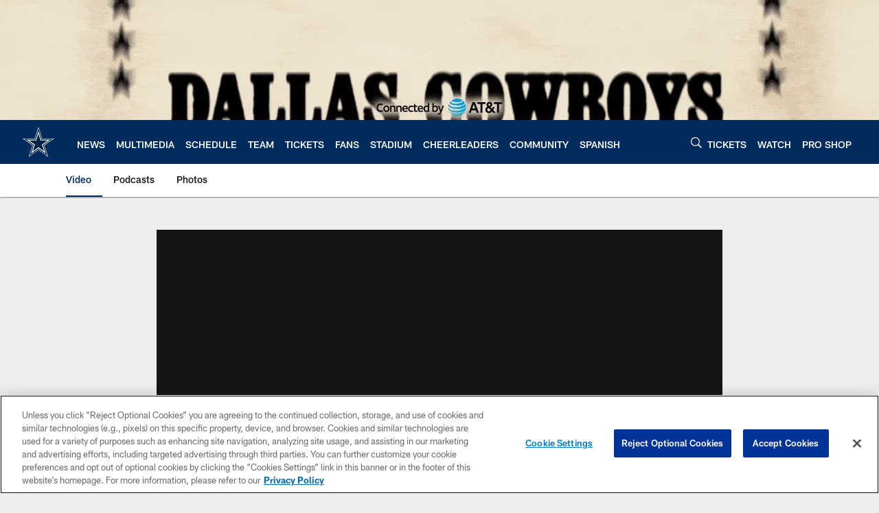

--- FILE ---
content_type: text/html; charset=utf-8
request_url: https://www.google.com/recaptcha/api2/aframe
body_size: 269
content:
<!DOCTYPE HTML><html><head><meta http-equiv="content-type" content="text/html; charset=UTF-8"></head><body><script nonce="wjs6Q47z3W7E_pRIPXrKeA">/** Anti-fraud and anti-abuse applications only. See google.com/recaptcha */ try{var clients={'sodar':'https://pagead2.googlesyndication.com/pagead/sodar?'};window.addEventListener("message",function(a){try{if(a.source===window.parent){var b=JSON.parse(a.data);var c=clients[b['id']];if(c){var d=document.createElement('img');d.src=c+b['params']+'&rc='+(localStorage.getItem("rc::a")?sessionStorage.getItem("rc::b"):"");window.document.body.appendChild(d);sessionStorage.setItem("rc::e",parseInt(sessionStorage.getItem("rc::e")||0)+1);localStorage.setItem("rc::h",'1769407796725');}}}catch(b){}});window.parent.postMessage("_grecaptcha_ready", "*");}catch(b){}</script></body></html>

--- FILE ---
content_type: text/javascript; charset=utf-8
request_url: https://auth-id.dallascowboys.com/accounts.webSdkBootstrap?apiKey=4_2-xNYXWvdGHB0xOf1kVDeA&pageURL=https%3A%2F%2Fwww.dallascowboys.com%2Fvideo%2Fcover-4-playoff-bye-week-updates-425096&sdk=js_latest&sdkBuild=18435&format=json
body_size: 427
content:
{
  "callId": "019bf8ec3a39764999b95384e66c1bfd",
  "errorCode": 0,
  "apiVersion": 2,
  "statusCode": 200,
  "statusReason": "OK",
  "time": "2026-01-26T06:09:49.634Z",
  "hasGmid": "ver4"
}